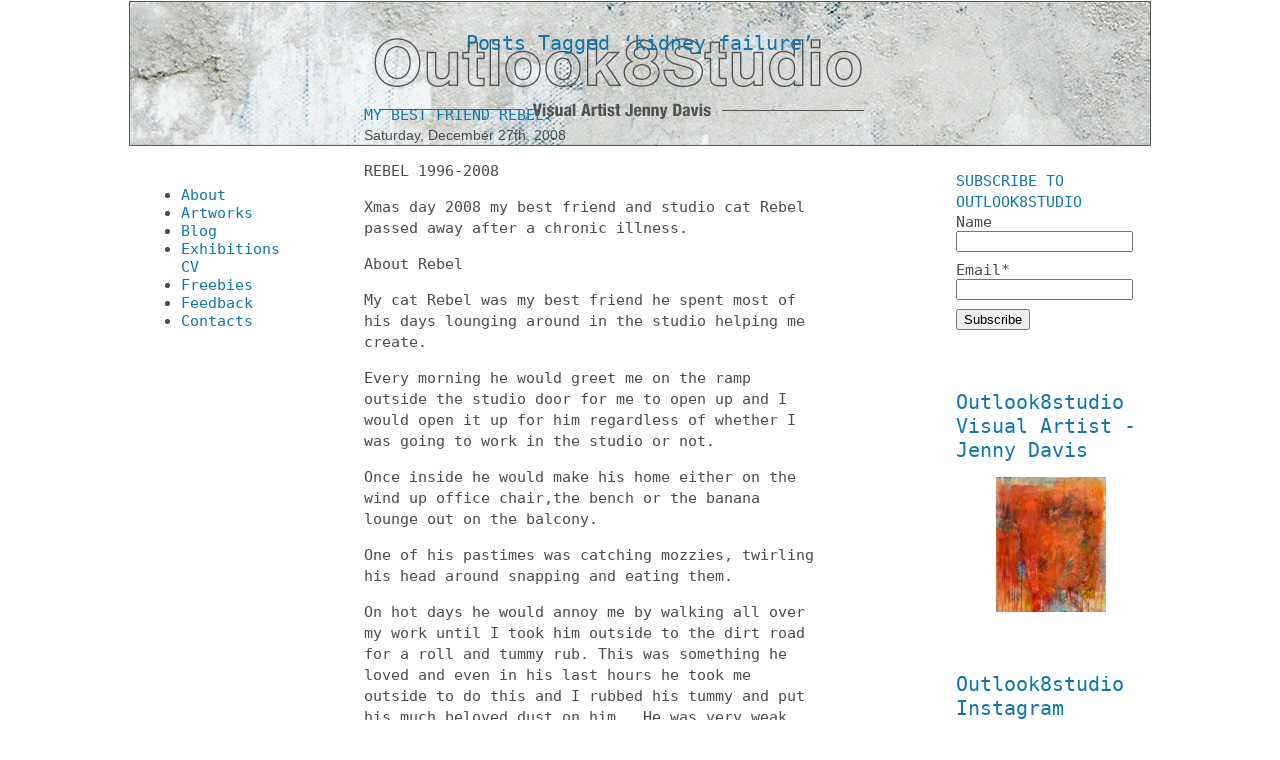

--- FILE ---
content_type: text/html; charset=UTF-8
request_url: https://www.outlook8studio.com/tags/kidney-failure/
body_size: 15287
content:
<!DOCTYPE html PUBLIC "-//W3C//DTD XHTML 1.0 Transitional//EN" "http://www.w3.org/TR/xhtml1/DTD/xhtml1-transitional.dtd">
<html xmlns="http://www.w3.org/1999/xhtml" lang="en-US">

<head profile="http://gmpg.org/xfn/11">
<meta http-equiv="Content-Type" content="text/html; charset=UTF-8" />

<title>kidney failure &laquo;  Outlook8studio &#8211; Visual Artist Jenny Davis</title>

<link rel="stylesheet" href="https://www.outlook8studio.com/wp-content/themes/outlook8/style.css" type="text/css" media="screen" />
<link rel="pingback" href="https://www.outlook8studio.com/xmlrpc.php" />


<meta name='robots' content='max-image-preview:large' />
<!-- Jetpack Site Verification Tags -->
<meta name="google-site-verification" content="abstract art, art,art blog, art for sale, collage, sculpture,  abstract painting, paintings in progr" />
<meta name="msvalidate.01" content="abstract art, art, abstract,paintings in progress, original art,abstract painting, drawing,  paintin" />
<meta name="p:domain_verify" content="abstract art, art, abstract, original art,abstract painting, drawing,  painting, acrylic painting," />
<link rel='dns-prefetch' href='//secure.gravatar.com' />
<link rel='dns-prefetch' href='//stats.wp.com' />
<link rel='dns-prefetch' href='//cdn.openshareweb.com' />
<link rel='dns-prefetch' href='//cdn.shareaholic.net' />
<link rel='dns-prefetch' href='//www.shareaholic.net' />
<link rel='dns-prefetch' href='//analytics.shareaholic.com' />
<link rel='dns-prefetch' href='//recs.shareaholic.com' />
<link rel='dns-prefetch' href='//partner.shareaholic.com' />
<link rel='dns-prefetch' href='//jetpack.wordpress.com' />
<link rel='dns-prefetch' href='//s0.wp.com' />
<link rel='dns-prefetch' href='//public-api.wordpress.com' />
<link rel='dns-prefetch' href='//0.gravatar.com' />
<link rel='dns-prefetch' href='//1.gravatar.com' />
<link rel='dns-prefetch' href='//2.gravatar.com' />
<link rel='preconnect' href='//i0.wp.com' />
<link rel="alternate" type="application/rss+xml" title="Outlook8studio - Visual Artist Jenny Davis &raquo; Feed" href="https://www.outlook8studio.com/feed/" />
<link rel="alternate" type="application/rss+xml" title="Outlook8studio - Visual Artist Jenny Davis &raquo; Comments Feed" href="https://www.outlook8studio.com/comments/feed/" />
<link rel="alternate" type="application/rss+xml" title="Outlook8studio - Visual Artist Jenny Davis &raquo; kidney failure Tag Feed" href="https://www.outlook8studio.com/tags/kidney-failure/feed/" />
<!-- Shareaholic - https://www.shareaholic.com -->
<link rel='preload' href='//cdn.shareaholic.net/assets/pub/shareaholic.js' as='script'/>
<script data-no-minify='1' data-cfasync='false'>
_SHR_SETTINGS = {"endpoints":{"local_recs_url":"https:\/\/www.outlook8studio.com\/wp-admin\/admin-ajax.php?action=shareaholic_permalink_related","ajax_url":"https:\/\/www.outlook8studio.com\/wp-admin\/admin-ajax.php","share_counts_url":"https:\/\/www.outlook8studio.com\/wp-admin\/admin-ajax.php?action=shareaholic_share_counts_api"},"site_id":"512ab7eb4157232fc76b00265d8613f3"};
</script>
<script data-no-minify='1' data-cfasync='false' src='//cdn.shareaholic.net/assets/pub/shareaholic.js' data-shr-siteid='512ab7eb4157232fc76b00265d8613f3' async ></script>

<!-- Shareaholic Content Tags -->
<meta name='shareaholic:site_name' content='Outlook8studio - Visual Artist Jenny Davis' />
<meta name='shareaholic:language' content='en-US' />
<meta name='shareaholic:article_visibility' content='private' />
<meta name='shareaholic:site_id' content='512ab7eb4157232fc76b00265d8613f3' />
<meta name='shareaholic:wp_version' content='9.7.13' />

<!-- Shareaholic Content Tags End -->
<style id='wp-img-auto-sizes-contain-inline-css' type='text/css'>
img:is([sizes=auto i],[sizes^="auto," i]){contain-intrinsic-size:3000px 1500px}
/*# sourceURL=wp-img-auto-sizes-contain-inline-css */
</style>

<style id='wp-emoji-styles-inline-css' type='text/css'>

	img.wp-smiley, img.emoji {
		display: inline !important;
		border: none !important;
		box-shadow: none !important;
		height: 1em !important;
		width: 1em !important;
		margin: 0 0.07em !important;
		vertical-align: -0.1em !important;
		background: none !important;
		padding: 0 !important;
	}
/*# sourceURL=wp-emoji-styles-inline-css */
</style>
<link rel='stylesheet' id='wp-block-library-css' href='https://www.outlook8studio.com/wp-includes/css/dist/block-library/style.min.css?ver=6.9' type='text/css' media='all' />
<style id='wp-block-heading-inline-css' type='text/css'>
h1:where(.wp-block-heading).has-background,h2:where(.wp-block-heading).has-background,h3:where(.wp-block-heading).has-background,h4:where(.wp-block-heading).has-background,h5:where(.wp-block-heading).has-background,h6:where(.wp-block-heading).has-background{padding:1.25em 2.375em}h1.has-text-align-left[style*=writing-mode]:where([style*=vertical-lr]),h1.has-text-align-right[style*=writing-mode]:where([style*=vertical-rl]),h2.has-text-align-left[style*=writing-mode]:where([style*=vertical-lr]),h2.has-text-align-right[style*=writing-mode]:where([style*=vertical-rl]),h3.has-text-align-left[style*=writing-mode]:where([style*=vertical-lr]),h3.has-text-align-right[style*=writing-mode]:where([style*=vertical-rl]),h4.has-text-align-left[style*=writing-mode]:where([style*=vertical-lr]),h4.has-text-align-right[style*=writing-mode]:where([style*=vertical-rl]),h5.has-text-align-left[style*=writing-mode]:where([style*=vertical-lr]),h5.has-text-align-right[style*=writing-mode]:where([style*=vertical-rl]),h6.has-text-align-left[style*=writing-mode]:where([style*=vertical-lr]),h6.has-text-align-right[style*=writing-mode]:where([style*=vertical-rl]){rotate:180deg}
/*# sourceURL=https://www.outlook8studio.com/wp-includes/blocks/heading/style.min.css */
</style>
<style id='wp-block-image-inline-css' type='text/css'>
.wp-block-image>a,.wp-block-image>figure>a{display:inline-block}.wp-block-image img{box-sizing:border-box;height:auto;max-width:100%;vertical-align:bottom}@media not (prefers-reduced-motion){.wp-block-image img.hide{visibility:hidden}.wp-block-image img.show{animation:show-content-image .4s}}.wp-block-image[style*=border-radius] img,.wp-block-image[style*=border-radius]>a{border-radius:inherit}.wp-block-image.has-custom-border img{box-sizing:border-box}.wp-block-image.aligncenter{text-align:center}.wp-block-image.alignfull>a,.wp-block-image.alignwide>a{width:100%}.wp-block-image.alignfull img,.wp-block-image.alignwide img{height:auto;width:100%}.wp-block-image .aligncenter,.wp-block-image .alignleft,.wp-block-image .alignright,.wp-block-image.aligncenter,.wp-block-image.alignleft,.wp-block-image.alignright{display:table}.wp-block-image .aligncenter>figcaption,.wp-block-image .alignleft>figcaption,.wp-block-image .alignright>figcaption,.wp-block-image.aligncenter>figcaption,.wp-block-image.alignleft>figcaption,.wp-block-image.alignright>figcaption{caption-side:bottom;display:table-caption}.wp-block-image .alignleft{float:left;margin:.5em 1em .5em 0}.wp-block-image .alignright{float:right;margin:.5em 0 .5em 1em}.wp-block-image .aligncenter{margin-left:auto;margin-right:auto}.wp-block-image :where(figcaption){margin-bottom:1em;margin-top:.5em}.wp-block-image.is-style-circle-mask img{border-radius:9999px}@supports ((-webkit-mask-image:none) or (mask-image:none)) or (-webkit-mask-image:none){.wp-block-image.is-style-circle-mask img{border-radius:0;-webkit-mask-image:url('data:image/svg+xml;utf8,<svg viewBox="0 0 100 100" xmlns="http://www.w3.org/2000/svg"><circle cx="50" cy="50" r="50"/></svg>');mask-image:url('data:image/svg+xml;utf8,<svg viewBox="0 0 100 100" xmlns="http://www.w3.org/2000/svg"><circle cx="50" cy="50" r="50"/></svg>');mask-mode:alpha;-webkit-mask-position:center;mask-position:center;-webkit-mask-repeat:no-repeat;mask-repeat:no-repeat;-webkit-mask-size:contain;mask-size:contain}}:root :where(.wp-block-image.is-style-rounded img,.wp-block-image .is-style-rounded img){border-radius:9999px}.wp-block-image figure{margin:0}.wp-lightbox-container{display:flex;flex-direction:column;position:relative}.wp-lightbox-container img{cursor:zoom-in}.wp-lightbox-container img:hover+button{opacity:1}.wp-lightbox-container button{align-items:center;backdrop-filter:blur(16px) saturate(180%);background-color:#5a5a5a40;border:none;border-radius:4px;cursor:zoom-in;display:flex;height:20px;justify-content:center;opacity:0;padding:0;position:absolute;right:16px;text-align:center;top:16px;width:20px;z-index:100}@media not (prefers-reduced-motion){.wp-lightbox-container button{transition:opacity .2s ease}}.wp-lightbox-container button:focus-visible{outline:3px auto #5a5a5a40;outline:3px auto -webkit-focus-ring-color;outline-offset:3px}.wp-lightbox-container button:hover{cursor:pointer;opacity:1}.wp-lightbox-container button:focus{opacity:1}.wp-lightbox-container button:focus,.wp-lightbox-container button:hover,.wp-lightbox-container button:not(:hover):not(:active):not(.has-background){background-color:#5a5a5a40;border:none}.wp-lightbox-overlay{box-sizing:border-box;cursor:zoom-out;height:100vh;left:0;overflow:hidden;position:fixed;top:0;visibility:hidden;width:100%;z-index:100000}.wp-lightbox-overlay .close-button{align-items:center;cursor:pointer;display:flex;justify-content:center;min-height:40px;min-width:40px;padding:0;position:absolute;right:calc(env(safe-area-inset-right) + 16px);top:calc(env(safe-area-inset-top) + 16px);z-index:5000000}.wp-lightbox-overlay .close-button:focus,.wp-lightbox-overlay .close-button:hover,.wp-lightbox-overlay .close-button:not(:hover):not(:active):not(.has-background){background:none;border:none}.wp-lightbox-overlay .lightbox-image-container{height:var(--wp--lightbox-container-height);left:50%;overflow:hidden;position:absolute;top:50%;transform:translate(-50%,-50%);transform-origin:top left;width:var(--wp--lightbox-container-width);z-index:9999999999}.wp-lightbox-overlay .wp-block-image{align-items:center;box-sizing:border-box;display:flex;height:100%;justify-content:center;margin:0;position:relative;transform-origin:0 0;width:100%;z-index:3000000}.wp-lightbox-overlay .wp-block-image img{height:var(--wp--lightbox-image-height);min-height:var(--wp--lightbox-image-height);min-width:var(--wp--lightbox-image-width);width:var(--wp--lightbox-image-width)}.wp-lightbox-overlay .wp-block-image figcaption{display:none}.wp-lightbox-overlay button{background:none;border:none}.wp-lightbox-overlay .scrim{background-color:#fff;height:100%;opacity:.9;position:absolute;width:100%;z-index:2000000}.wp-lightbox-overlay.active{visibility:visible}@media not (prefers-reduced-motion){.wp-lightbox-overlay.active{animation:turn-on-visibility .25s both}.wp-lightbox-overlay.active img{animation:turn-on-visibility .35s both}.wp-lightbox-overlay.show-closing-animation:not(.active){animation:turn-off-visibility .35s both}.wp-lightbox-overlay.show-closing-animation:not(.active) img{animation:turn-off-visibility .25s both}.wp-lightbox-overlay.zoom.active{animation:none;opacity:1;visibility:visible}.wp-lightbox-overlay.zoom.active .lightbox-image-container{animation:lightbox-zoom-in .4s}.wp-lightbox-overlay.zoom.active .lightbox-image-container img{animation:none}.wp-lightbox-overlay.zoom.active .scrim{animation:turn-on-visibility .4s forwards}.wp-lightbox-overlay.zoom.show-closing-animation:not(.active){animation:none}.wp-lightbox-overlay.zoom.show-closing-animation:not(.active) .lightbox-image-container{animation:lightbox-zoom-out .4s}.wp-lightbox-overlay.zoom.show-closing-animation:not(.active) .lightbox-image-container img{animation:none}.wp-lightbox-overlay.zoom.show-closing-animation:not(.active) .scrim{animation:turn-off-visibility .4s forwards}}@keyframes show-content-image{0%{visibility:hidden}99%{visibility:hidden}to{visibility:visible}}@keyframes turn-on-visibility{0%{opacity:0}to{opacity:1}}@keyframes turn-off-visibility{0%{opacity:1;visibility:visible}99%{opacity:0;visibility:visible}to{opacity:0;visibility:hidden}}@keyframes lightbox-zoom-in{0%{transform:translate(calc((-100vw + var(--wp--lightbox-scrollbar-width))/2 + var(--wp--lightbox-initial-left-position)),calc(-50vh + var(--wp--lightbox-initial-top-position))) scale(var(--wp--lightbox-scale))}to{transform:translate(-50%,-50%) scale(1)}}@keyframes lightbox-zoom-out{0%{transform:translate(-50%,-50%) scale(1);visibility:visible}99%{visibility:visible}to{transform:translate(calc((-100vw + var(--wp--lightbox-scrollbar-width))/2 + var(--wp--lightbox-initial-left-position)),calc(-50vh + var(--wp--lightbox-initial-top-position))) scale(var(--wp--lightbox-scale));visibility:hidden}}
/*# sourceURL=https://www.outlook8studio.com/wp-includes/blocks/image/style.min.css */
</style>
<style id='wp-block-buttons-inline-css' type='text/css'>
.wp-block-buttons{box-sizing:border-box}.wp-block-buttons.is-vertical{flex-direction:column}.wp-block-buttons.is-vertical>.wp-block-button:last-child{margin-bottom:0}.wp-block-buttons>.wp-block-button{display:inline-block;margin:0}.wp-block-buttons.is-content-justification-left{justify-content:flex-start}.wp-block-buttons.is-content-justification-left.is-vertical{align-items:flex-start}.wp-block-buttons.is-content-justification-center{justify-content:center}.wp-block-buttons.is-content-justification-center.is-vertical{align-items:center}.wp-block-buttons.is-content-justification-right{justify-content:flex-end}.wp-block-buttons.is-content-justification-right.is-vertical{align-items:flex-end}.wp-block-buttons.is-content-justification-space-between{justify-content:space-between}.wp-block-buttons.aligncenter{text-align:center}.wp-block-buttons:not(.is-content-justification-space-between,.is-content-justification-right,.is-content-justification-left,.is-content-justification-center) .wp-block-button.aligncenter{margin-left:auto;margin-right:auto;width:100%}.wp-block-buttons[style*=text-decoration] .wp-block-button,.wp-block-buttons[style*=text-decoration] .wp-block-button__link{text-decoration:inherit}.wp-block-buttons.has-custom-font-size .wp-block-button__link{font-size:inherit}.wp-block-buttons .wp-block-button__link{width:100%}.wp-block-button.aligncenter{text-align:center}
/*# sourceURL=https://www.outlook8studio.com/wp-includes/blocks/buttons/style.min.css */
</style>
<style id='wp-block-columns-inline-css' type='text/css'>
.wp-block-columns{box-sizing:border-box;display:flex;flex-wrap:wrap!important}@media (min-width:782px){.wp-block-columns{flex-wrap:nowrap!important}}.wp-block-columns{align-items:normal!important}.wp-block-columns.are-vertically-aligned-top{align-items:flex-start}.wp-block-columns.are-vertically-aligned-center{align-items:center}.wp-block-columns.are-vertically-aligned-bottom{align-items:flex-end}@media (max-width:781px){.wp-block-columns:not(.is-not-stacked-on-mobile)>.wp-block-column{flex-basis:100%!important}}@media (min-width:782px){.wp-block-columns:not(.is-not-stacked-on-mobile)>.wp-block-column{flex-basis:0;flex-grow:1}.wp-block-columns:not(.is-not-stacked-on-mobile)>.wp-block-column[style*=flex-basis]{flex-grow:0}}.wp-block-columns.is-not-stacked-on-mobile{flex-wrap:nowrap!important}.wp-block-columns.is-not-stacked-on-mobile>.wp-block-column{flex-basis:0;flex-grow:1}.wp-block-columns.is-not-stacked-on-mobile>.wp-block-column[style*=flex-basis]{flex-grow:0}:where(.wp-block-columns){margin-bottom:1.75em}:where(.wp-block-columns.has-background){padding:1.25em 2.375em}.wp-block-column{flex-grow:1;min-width:0;overflow-wrap:break-word;word-break:break-word}.wp-block-column.is-vertically-aligned-top{align-self:flex-start}.wp-block-column.is-vertically-aligned-center{align-self:center}.wp-block-column.is-vertically-aligned-bottom{align-self:flex-end}.wp-block-column.is-vertically-aligned-stretch{align-self:stretch}.wp-block-column.is-vertically-aligned-bottom,.wp-block-column.is-vertically-aligned-center,.wp-block-column.is-vertically-aligned-top{width:100%}
/*# sourceURL=https://www.outlook8studio.com/wp-includes/blocks/columns/style.min.css */
</style>
<style id='wp-block-group-inline-css' type='text/css'>
.wp-block-group{box-sizing:border-box}:where(.wp-block-group.wp-block-group-is-layout-constrained){position:relative}
/*# sourceURL=https://www.outlook8studio.com/wp-includes/blocks/group/style.min.css */
</style>
<style id='wp-block-paragraph-inline-css' type='text/css'>
.is-small-text{font-size:.875em}.is-regular-text{font-size:1em}.is-large-text{font-size:2.25em}.is-larger-text{font-size:3em}.has-drop-cap:not(:focus):first-letter{float:left;font-size:8.4em;font-style:normal;font-weight:100;line-height:.68;margin:.05em .1em 0 0;text-transform:uppercase}body.rtl .has-drop-cap:not(:focus):first-letter{float:none;margin-left:.1em}p.has-drop-cap.has-background{overflow:hidden}:root :where(p.has-background){padding:1.25em 2.375em}:where(p.has-text-color:not(.has-link-color)) a{color:inherit}p.has-text-align-left[style*="writing-mode:vertical-lr"],p.has-text-align-right[style*="writing-mode:vertical-rl"]{rotate:180deg}
/*# sourceURL=https://www.outlook8studio.com/wp-includes/blocks/paragraph/style.min.css */
</style>
<style id='wp-block-separator-inline-css' type='text/css'>
@charset "UTF-8";.wp-block-separator{border:none;border-top:2px solid}:root :where(.wp-block-separator.is-style-dots){height:auto;line-height:1;text-align:center}:root :where(.wp-block-separator.is-style-dots):before{color:currentColor;content:"···";font-family:serif;font-size:1.5em;letter-spacing:2em;padding-left:2em}.wp-block-separator.is-style-dots{background:none!important;border:none!important}
/*# sourceURL=https://www.outlook8studio.com/wp-includes/blocks/separator/style.min.css */
</style>
<style id='global-styles-inline-css' type='text/css'>
:root{--wp--preset--aspect-ratio--square: 1;--wp--preset--aspect-ratio--4-3: 4/3;--wp--preset--aspect-ratio--3-4: 3/4;--wp--preset--aspect-ratio--3-2: 3/2;--wp--preset--aspect-ratio--2-3: 2/3;--wp--preset--aspect-ratio--16-9: 16/9;--wp--preset--aspect-ratio--9-16: 9/16;--wp--preset--color--black: #000000;--wp--preset--color--cyan-bluish-gray: #abb8c3;--wp--preset--color--white: #ffffff;--wp--preset--color--pale-pink: #f78da7;--wp--preset--color--vivid-red: #cf2e2e;--wp--preset--color--luminous-vivid-orange: #ff6900;--wp--preset--color--luminous-vivid-amber: #fcb900;--wp--preset--color--light-green-cyan: #7bdcb5;--wp--preset--color--vivid-green-cyan: #00d084;--wp--preset--color--pale-cyan-blue: #8ed1fc;--wp--preset--color--vivid-cyan-blue: #0693e3;--wp--preset--color--vivid-purple: #9b51e0;--wp--preset--gradient--vivid-cyan-blue-to-vivid-purple: linear-gradient(135deg,rgb(6,147,227) 0%,rgb(155,81,224) 100%);--wp--preset--gradient--light-green-cyan-to-vivid-green-cyan: linear-gradient(135deg,rgb(122,220,180) 0%,rgb(0,208,130) 100%);--wp--preset--gradient--luminous-vivid-amber-to-luminous-vivid-orange: linear-gradient(135deg,rgb(252,185,0) 0%,rgb(255,105,0) 100%);--wp--preset--gradient--luminous-vivid-orange-to-vivid-red: linear-gradient(135deg,rgb(255,105,0) 0%,rgb(207,46,46) 100%);--wp--preset--gradient--very-light-gray-to-cyan-bluish-gray: linear-gradient(135deg,rgb(238,238,238) 0%,rgb(169,184,195) 100%);--wp--preset--gradient--cool-to-warm-spectrum: linear-gradient(135deg,rgb(74,234,220) 0%,rgb(151,120,209) 20%,rgb(207,42,186) 40%,rgb(238,44,130) 60%,rgb(251,105,98) 80%,rgb(254,248,76) 100%);--wp--preset--gradient--blush-light-purple: linear-gradient(135deg,rgb(255,206,236) 0%,rgb(152,150,240) 100%);--wp--preset--gradient--blush-bordeaux: linear-gradient(135deg,rgb(254,205,165) 0%,rgb(254,45,45) 50%,rgb(107,0,62) 100%);--wp--preset--gradient--luminous-dusk: linear-gradient(135deg,rgb(255,203,112) 0%,rgb(199,81,192) 50%,rgb(65,88,208) 100%);--wp--preset--gradient--pale-ocean: linear-gradient(135deg,rgb(255,245,203) 0%,rgb(182,227,212) 50%,rgb(51,167,181) 100%);--wp--preset--gradient--electric-grass: linear-gradient(135deg,rgb(202,248,128) 0%,rgb(113,206,126) 100%);--wp--preset--gradient--midnight: linear-gradient(135deg,rgb(2,3,129) 0%,rgb(40,116,252) 100%);--wp--preset--font-size--small: 13px;--wp--preset--font-size--medium: 20px;--wp--preset--font-size--large: 36px;--wp--preset--font-size--x-large: 42px;--wp--preset--spacing--20: 0.44rem;--wp--preset--spacing--30: 0.67rem;--wp--preset--spacing--40: 1rem;--wp--preset--spacing--50: 1.5rem;--wp--preset--spacing--60: 2.25rem;--wp--preset--spacing--70: 3.38rem;--wp--preset--spacing--80: 5.06rem;--wp--preset--shadow--natural: 6px 6px 9px rgba(0, 0, 0, 0.2);--wp--preset--shadow--deep: 12px 12px 50px rgba(0, 0, 0, 0.4);--wp--preset--shadow--sharp: 6px 6px 0px rgba(0, 0, 0, 0.2);--wp--preset--shadow--outlined: 6px 6px 0px -3px rgb(255, 255, 255), 6px 6px rgb(0, 0, 0);--wp--preset--shadow--crisp: 6px 6px 0px rgb(0, 0, 0);}:where(.is-layout-flex){gap: 0.5em;}:where(.is-layout-grid){gap: 0.5em;}body .is-layout-flex{display: flex;}.is-layout-flex{flex-wrap: wrap;align-items: center;}.is-layout-flex > :is(*, div){margin: 0;}body .is-layout-grid{display: grid;}.is-layout-grid > :is(*, div){margin: 0;}:where(.wp-block-columns.is-layout-flex){gap: 2em;}:where(.wp-block-columns.is-layout-grid){gap: 2em;}:where(.wp-block-post-template.is-layout-flex){gap: 1.25em;}:where(.wp-block-post-template.is-layout-grid){gap: 1.25em;}.has-black-color{color: var(--wp--preset--color--black) !important;}.has-cyan-bluish-gray-color{color: var(--wp--preset--color--cyan-bluish-gray) !important;}.has-white-color{color: var(--wp--preset--color--white) !important;}.has-pale-pink-color{color: var(--wp--preset--color--pale-pink) !important;}.has-vivid-red-color{color: var(--wp--preset--color--vivid-red) !important;}.has-luminous-vivid-orange-color{color: var(--wp--preset--color--luminous-vivid-orange) !important;}.has-luminous-vivid-amber-color{color: var(--wp--preset--color--luminous-vivid-amber) !important;}.has-light-green-cyan-color{color: var(--wp--preset--color--light-green-cyan) !important;}.has-vivid-green-cyan-color{color: var(--wp--preset--color--vivid-green-cyan) !important;}.has-pale-cyan-blue-color{color: var(--wp--preset--color--pale-cyan-blue) !important;}.has-vivid-cyan-blue-color{color: var(--wp--preset--color--vivid-cyan-blue) !important;}.has-vivid-purple-color{color: var(--wp--preset--color--vivid-purple) !important;}.has-black-background-color{background-color: var(--wp--preset--color--black) !important;}.has-cyan-bluish-gray-background-color{background-color: var(--wp--preset--color--cyan-bluish-gray) !important;}.has-white-background-color{background-color: var(--wp--preset--color--white) !important;}.has-pale-pink-background-color{background-color: var(--wp--preset--color--pale-pink) !important;}.has-vivid-red-background-color{background-color: var(--wp--preset--color--vivid-red) !important;}.has-luminous-vivid-orange-background-color{background-color: var(--wp--preset--color--luminous-vivid-orange) !important;}.has-luminous-vivid-amber-background-color{background-color: var(--wp--preset--color--luminous-vivid-amber) !important;}.has-light-green-cyan-background-color{background-color: var(--wp--preset--color--light-green-cyan) !important;}.has-vivid-green-cyan-background-color{background-color: var(--wp--preset--color--vivid-green-cyan) !important;}.has-pale-cyan-blue-background-color{background-color: var(--wp--preset--color--pale-cyan-blue) !important;}.has-vivid-cyan-blue-background-color{background-color: var(--wp--preset--color--vivid-cyan-blue) !important;}.has-vivid-purple-background-color{background-color: var(--wp--preset--color--vivid-purple) !important;}.has-black-border-color{border-color: var(--wp--preset--color--black) !important;}.has-cyan-bluish-gray-border-color{border-color: var(--wp--preset--color--cyan-bluish-gray) !important;}.has-white-border-color{border-color: var(--wp--preset--color--white) !important;}.has-pale-pink-border-color{border-color: var(--wp--preset--color--pale-pink) !important;}.has-vivid-red-border-color{border-color: var(--wp--preset--color--vivid-red) !important;}.has-luminous-vivid-orange-border-color{border-color: var(--wp--preset--color--luminous-vivid-orange) !important;}.has-luminous-vivid-amber-border-color{border-color: var(--wp--preset--color--luminous-vivid-amber) !important;}.has-light-green-cyan-border-color{border-color: var(--wp--preset--color--light-green-cyan) !important;}.has-vivid-green-cyan-border-color{border-color: var(--wp--preset--color--vivid-green-cyan) !important;}.has-pale-cyan-blue-border-color{border-color: var(--wp--preset--color--pale-cyan-blue) !important;}.has-vivid-cyan-blue-border-color{border-color: var(--wp--preset--color--vivid-cyan-blue) !important;}.has-vivid-purple-border-color{border-color: var(--wp--preset--color--vivid-purple) !important;}.has-vivid-cyan-blue-to-vivid-purple-gradient-background{background: var(--wp--preset--gradient--vivid-cyan-blue-to-vivid-purple) !important;}.has-light-green-cyan-to-vivid-green-cyan-gradient-background{background: var(--wp--preset--gradient--light-green-cyan-to-vivid-green-cyan) !important;}.has-luminous-vivid-amber-to-luminous-vivid-orange-gradient-background{background: var(--wp--preset--gradient--luminous-vivid-amber-to-luminous-vivid-orange) !important;}.has-luminous-vivid-orange-to-vivid-red-gradient-background{background: var(--wp--preset--gradient--luminous-vivid-orange-to-vivid-red) !important;}.has-very-light-gray-to-cyan-bluish-gray-gradient-background{background: var(--wp--preset--gradient--very-light-gray-to-cyan-bluish-gray) !important;}.has-cool-to-warm-spectrum-gradient-background{background: var(--wp--preset--gradient--cool-to-warm-spectrum) !important;}.has-blush-light-purple-gradient-background{background: var(--wp--preset--gradient--blush-light-purple) !important;}.has-blush-bordeaux-gradient-background{background: var(--wp--preset--gradient--blush-bordeaux) !important;}.has-luminous-dusk-gradient-background{background: var(--wp--preset--gradient--luminous-dusk) !important;}.has-pale-ocean-gradient-background{background: var(--wp--preset--gradient--pale-ocean) !important;}.has-electric-grass-gradient-background{background: var(--wp--preset--gradient--electric-grass) !important;}.has-midnight-gradient-background{background: var(--wp--preset--gradient--midnight) !important;}.has-small-font-size{font-size: var(--wp--preset--font-size--small) !important;}.has-medium-font-size{font-size: var(--wp--preset--font-size--medium) !important;}.has-large-font-size{font-size: var(--wp--preset--font-size--large) !important;}.has-x-large-font-size{font-size: var(--wp--preset--font-size--x-large) !important;}
:where(.wp-block-columns.is-layout-flex){gap: 2em;}:where(.wp-block-columns.is-layout-grid){gap: 2em;}
/*# sourceURL=global-styles-inline-css */
</style>
<style id='core-block-supports-inline-css' type='text/css'>
.wp-container-core-columns-is-layout-9d6595d7{flex-wrap:nowrap;}
/*# sourceURL=core-block-supports-inline-css */
</style>

<style id='classic-theme-styles-inline-css' type='text/css'>
/*! This file is auto-generated */
.wp-block-button__link{color:#fff;background-color:#32373c;border-radius:9999px;box-shadow:none;text-decoration:none;padding:calc(.667em + 2px) calc(1.333em + 2px);font-size:1.125em}.wp-block-file__button{background:#32373c;color:#fff;text-decoration:none}
/*# sourceURL=/wp-includes/css/classic-themes.min.css */
</style>
<link rel='stylesheet' id='cntctfrm_form_style-css' href='https://www.outlook8studio.com/wp-content/plugins/contact-form-plugin/css/form_style.css?ver=4.3.6' type='text/css' media='all' />
<link rel='stylesheet' id='email-subscribers-css' href='https://www.outlook8studio.com/wp-content/plugins/email-subscribers/lite/public/css/email-subscribers-public.css?ver=5.9.13' type='text/css' media='all' />
<script type="text/javascript" src="https://www.outlook8studio.com/wp-includes/js/jquery/jquery.min.js?ver=3.7.1" id="jquery-core-js"></script>
<script type="text/javascript" src="https://www.outlook8studio.com/wp-includes/js/jquery/jquery-migrate.min.js?ver=3.4.1" id="jquery-migrate-js"></script>
<link rel="https://api.w.org/" href="https://www.outlook8studio.com/wp-json/" /><link rel="alternate" title="JSON" type="application/json" href="https://www.outlook8studio.com/wp-json/wp/v2/tags/339" /><link rel="EditURI" type="application/rsd+xml" title="RSD" href="https://www.outlook8studio.com/xmlrpc.php?rsd" />
<meta name="generator" content="WordPress 6.9" />
<style type="text/css">
			.ZenphotoPress_left {margin-right:1em;}
			.ZenphotoPress_right {margin-left:1em;}
			.ZenphotoPress_shortcode dt {float:left; margin-right:1em;}
			.ZenphotoPress_shortcode hr {clear:left; visibility:hidden;}
		</style>	<style>img#wpstats{display:none}</style>
		<style type='text/css'>
<!--#header { background: url('https://www.outlook8studio.com/wp-content/themes/outlook8/images/header-img.php?upper=005555&lower=4180b6') no-repeat bottom center; }
#headerimg h1 a, #headerimg h1 a:visited, #headerimg .description { color: #005555; }
--></style>

<!-- Jetpack Open Graph Tags -->
<meta property="og:type" content="website" />
<meta property="og:title" content="kidney failure &#8211; Outlook8studio &#8211; Visual Artist Jenny Davis" />
<meta property="og:url" content="https://www.outlook8studio.com/tags/kidney-failure/" />
<meta property="og:site_name" content="Outlook8studio - Visual Artist Jenny Davis" />
<meta property="og:image" content="https://i0.wp.com/www.outlook8studio.com/wp-content/uploads/cropped-Jenny-Davis_Studio-Painting_s-2.jpg?fit=512%2C512&#038;ssl=1" />
<meta property="og:image:width" content="512" />
<meta property="og:image:height" content="512" />
<meta property="og:image:alt" content="" />
<meta property="og:locale" content="en_US" />
<meta name="twitter:site" content="@Outlook8studio" />

<!-- End Jetpack Open Graph Tags -->
<link rel="icon" href="https://i0.wp.com/www.outlook8studio.com/wp-content/uploads/cropped-Jenny-Davis_Studio-Painting_s-2.jpg?fit=32%2C32&#038;ssl=1" sizes="32x32" />
<link rel="icon" href="https://i0.wp.com/www.outlook8studio.com/wp-content/uploads/cropped-Jenny-Davis_Studio-Painting_s-2.jpg?fit=192%2C192&#038;ssl=1" sizes="192x192" />
<link rel="apple-touch-icon" href="https://i0.wp.com/www.outlook8studio.com/wp-content/uploads/cropped-Jenny-Davis_Studio-Painting_s-2.jpg?resize=180%2C180&#038;ssl=1" />
<meta name="msapplication-TileImage" content="https://i0.wp.com/www.outlook8studio.com/wp-content/uploads/cropped-Jenny-Davis_Studio-Painting_s-2.jpg?fit=270%2C270&#038;ssl=1" />

<!-- Google Analytics -->   
<script type="text/javascript">
var gaJsHost = (("https:" == document.location.protocol) ? "https://ssl." : "http://www.");
document.write(unescape("%3Cscript src='" + gaJsHost + "google-analytics.com/ga.js' type='text/javascript'%3E%3C/script%3E"));</script>
<script type="text/javascript">try {var pageTracker = _gat._getTracker("UA-16990845-1");pageTracker._trackPageview();} catch(err) {}</script>
</head>
<body class="archive tag tag-kidney-failure tag-339 wp-theme-outlook8">
<div id="outer-wrapper">

   <div id="menubarbox">
<ul id="menu-top-menu" class="menu"><li id="menu-item-4912" class="menu-item menu-item-type-post_type menu-item-object-page menu-item-4912"><a href="https://www.outlook8studio.com/https-www-jennydavisart-com-https-gazelle-flatworm-8lhwsquarespacecom-config-pages-cv-exhibition-history/" title="About the Artist">About</a></li>
<li id="menu-item-1292" class="menu-item menu-item-type-custom menu-item-object-custom menu-item-1292"><a href="http://jennydavisart.com/shop">Artworks</a></li>
<li id="menu-item-1288" class="menu-item menu-item-type-custom menu-item-object-custom menu-item-home menu-item-1288"><a href="http://www.outlook8studio.com">Blog</a></li>
<li id="menu-item-12612" class="menu-item menu-item-type-post_type menu-item-object-page menu-item-12612"><a href="https://www.outlook8studio.com/cv/">Exhibitions CV</a></li>
<li id="menu-item-6936" class="menu-item menu-item-type-post_type menu-item-object-page menu-item-6936"><a href="https://www.outlook8studio.com/http-www-outlook8studio-com-tutorials-5-rust-dyeing-fabric/">Freebies</a></li>
<li id="menu-item-9707" class="menu-item menu-item-type-post_type menu-item-object-page menu-item-9707"><a href="https://www.outlook8studio.com/customer-reviews-comments/">Feedback</a></li>
<li id="menu-item-1290" class="menu-item menu-item-type-post_type menu-item-object-page menu-item-1290"><a href="https://www.outlook8studio.com/contact/">Contacts</a></li>
</ul>   </div>

<hr />

	<div id="sidebar-wrapper">
		<ul>
			<li id="email-subscribers-form-6" class="widget widget_email-subscribers-form"><h3 class="widgettitle"> Subscribe to Outlook8studio </h3><div class="emaillist" id="es_form_f1-n1"><form action="/tags/kidney-failure/#es_form_f1-n1" method="post" class="es_subscription_form es_shortcode_form " id="es_subscription_form_696cfc19c35b3" data-source="ig-es" data-form-id="1"><div class="es-field-wrap"><label>Name<br /><input type="text" name="esfpx_name" class="ig_es_form_field_name" placeholder="" value="" /></label></div><div class="es-field-wrap ig-es-form-field"><label class="es-field-label">Email*<br /><input class="es_required_field es_txt_email ig_es_form_field_email ig-es-form-input" type="email" name="esfpx_email" value="" placeholder="" required="required" /></label></div><input type="hidden" name="esfpx_lists[]" value="fac52f14ec72" /><input type="hidden" name="esfpx_form_id" value="1" /><input type="hidden" name="es" value="subscribe" />
			<input type="hidden" name="esfpx_es_form_identifier" value="f1-n1" />
			<input type="hidden" name="esfpx_es_email_page" value="20" />
			<input type="hidden" name="esfpx_es_email_page_url" value="https://www.outlook8studio.com/2008/12/27/my-studio-cat-rebel/" />
			<input type="hidden" name="esfpx_status" value="Unconfirmed" />
			<input type="hidden" name="esfpx_es-subscribe" id="es-subscribe-696cfc19c35b3" value="7cc58e09ae" />
			<label style="position:absolute;top:-99999px;left:-99999px;z-index:-99;" aria-hidden="true"><span hidden>Please leave this field empty.</span><input type="email" name="esfpx_es_hp_email" class="es_required_field" tabindex="-1" autocomplete="-1" value="" /></label><input type="submit" name="submit" class="es_subscription_form_submit es_submit_button es_textbox_button" id="es_subscription_form_submit_696cfc19c35b3" value="Subscribe" /><span class="es_spinner_image" id="spinner-image"><img src="https://www.outlook8studio.com/wp-content/plugins/email-subscribers/lite/public/images/spinner.gif" alt="Loading" /></span></form><span class="es_subscription_message " id="es_subscription_message_696cfc19c35b3" role="alert" aria-live="assertive"></span></div></li><li id="block-34" class="widget widget_block">
<h2 class="wp-block-heading"><a href="http://jennydavisart.com/shop" data-type="link" data-id="jennydavisart.com/shop">Outlook8studio Visual Artist - Jenny Davis</a></h2>
</li><li id="block-24" class="widget widget_block widget_text">
<p></p>
</li><li id="block-2" class="widget widget_block widget_media_image">
<figure class="wp-block-image size-large is-resized"><img fetchpriority="high" decoding="async" width="245" height="300" src="http://www.outlook8studio.com/wp-content/uploads/Jenny-Dvais_WM2a-1-245x300.jpg" alt="" class="wp-image-8394" style="aspect-ratio:1.099009900990099;width:223px;height:auto" srcset="https://i0.wp.com/www.outlook8studio.com/wp-content/uploads/Jenny-Dvais_WM2a-1.jpg?resize=245%2C300&amp;ssl=1 245w, https://i0.wp.com/www.outlook8studio.com/wp-content/uploads/Jenny-Dvais_WM2a-1.jpg?resize=204%2C250&amp;ssl=1 204w, https://i0.wp.com/www.outlook8studio.com/wp-content/uploads/Jenny-Dvais_WM2a-1.jpg?resize=300%2C368&amp;ssl=1 300w, https://i0.wp.com/www.outlook8studio.com/wp-content/uploads/Jenny-Dvais_WM2a-1.jpg?w=2000&amp;ssl=1 2000w, https://i0.wp.com/www.outlook8studio.com/wp-content/uploads/Jenny-Dvais_WM2a-1.jpg?w=3000&amp;ssl=1 3000w" sizes="(max-width: 245px) 100vw, 245px" /></figure>
</li><li id="block-29" class="widget widget_block">
<h2 class="wp-block-heading"><a href="https://www.instagram.com/outlook8studio/" data-type="link" data-id="https://www.instagram.com/outlook8studio/">Outlook8studio Instagram</a></h2>
</li><li id="block-30" class="widget widget_block widget_text">
<p></p>
</li><li id="media_image-3" class="widget widget_media_image"><a href="https://www.instagram.com/outlook8studio/"><img width="210" height="270" src="https://i0.wp.com/www.outlook8studio.com/wp-content/uploads/Jenny-Davis_TurkRedghost-3_-Antique-textile-ink-thread-sealer-on-canvas_-25x20cm.s.jpg?fit=210%2C270&amp;ssl=1" class="image wp-image-10052  attachment-medium size-medium" alt="" style="max-width: 100%; height: auto;" decoding="async" srcset="https://i0.wp.com/www.outlook8studio.com/wp-content/uploads/Jenny-Davis_TurkRedghost-3_-Antique-textile-ink-thread-sealer-on-canvas_-25x20cm.s.jpg?w=2368&amp;ssl=1 2368w, https://i0.wp.com/www.outlook8studio.com/wp-content/uploads/Jenny-Davis_TurkRedghost-3_-Antique-textile-ink-thread-sealer-on-canvas_-25x20cm.s.jpg?resize=210%2C270&amp;ssl=1 210w, https://i0.wp.com/www.outlook8studio.com/wp-content/uploads/Jenny-Davis_TurkRedghost-3_-Antique-textile-ink-thread-sealer-on-canvas_-25x20cm.s.jpg?resize=272%2C350&amp;ssl=1 272w, https://i0.wp.com/www.outlook8studio.com/wp-content/uploads/Jenny-Davis_TurkRedghost-3_-Antique-textile-ink-thread-sealer-on-canvas_-25x20cm.s.jpg?resize=640%2C824&amp;ssl=1 640w, https://i0.wp.com/www.outlook8studio.com/wp-content/uploads/Jenny-Davis_TurkRedghost-3_-Antique-textile-ink-thread-sealer-on-canvas_-25x20cm.s.jpg?w=2000&amp;ssl=1 2000w" sizes="(max-width: 210px) 100vw, 210px" data-attachment-id="10052" data-permalink="https://www.outlook8studio.com/2018/06/27/turkredghost-series-textile-art-antique-vintage-textiles/jenny-davis_turkredghost-3_-antique-textile-ink-thread-sealer-on-canvas_-25x20cm-s/" data-orig-file="https://i0.wp.com/www.outlook8studio.com/wp-content/uploads/Jenny-Davis_TurkRedghost-3_-Antique-textile-ink-thread-sealer-on-canvas_-25x20cm.s.jpg?fit=2368%2C3048&amp;ssl=1" data-orig-size="2368,3048" data-comments-opened="1" data-image-meta="{&quot;aperture&quot;:&quot;2.2&quot;,&quot;credit&quot;:&quot;&quot;,&quot;camera&quot;:&quot;iPhone 6&quot;,&quot;caption&quot;:&quot;&quot;,&quot;created_timestamp&quot;:&quot;1530102121&quot;,&quot;copyright&quot;:&quot;&quot;,&quot;focal_length&quot;:&quot;4.15&quot;,&quot;iso&quot;:&quot;40&quot;,&quot;shutter_speed&quot;:&quot;0.03030303030303&quot;,&quot;title&quot;:&quot;&quot;,&quot;orientation&quot;:&quot;1&quot;}" data-image-title="Jenny Davis_TurkRedghost 3_ Antique textile, ink, thread, sealer on canvas_ 25x20cm.s" data-image-description="" data-image-caption="" data-medium-file="https://i0.wp.com/www.outlook8studio.com/wp-content/uploads/Jenny-Davis_TurkRedghost-3_-Antique-textile-ink-thread-sealer-on-canvas_-25x20cm.s.jpg?fit=210%2C270&amp;ssl=1" data-large-file="https://i0.wp.com/www.outlook8studio.com/wp-content/uploads/Jenny-Davis_TurkRedghost-3_-Antique-textile-ink-thread-sealer-on-canvas_-25x20cm.s.jpg?fit=272%2C350&amp;ssl=1" /></a></li><li id="block-5" class="widget widget_block">
<div class="wp-block-group"><div class="wp-block-group__inner-container is-layout-flow wp-block-group-is-layout-flow">
<div class="wp-block-columns is-layout-flex wp-container-core-columns-is-layout-9d6595d7 wp-block-columns-is-layout-flex">
<div class="wp-block-column is-vertically-aligned-center has-vivid-cyan-blue-color has-text-color is-layout-flow wp-block-column-is-layout-flow" style="flex-basis:100%">
<div class="wp-block-group"><div class="wp-block-group__inner-container is-layout-flow wp-block-group-is-layout-flow">
<div class="wp-block-group"><div class="wp-block-group__inner-container is-layout-flow wp-block-group-is-layout-flow">
<hr class="wp-block-separator has-css-opacity"/>
</div></div>



<h2 class="wp-block-heading"><a href="https://bluethumb.com.au/jennydavis" data-type="link" data-id="https://bluethumb.com.au/jennydavis">Jenny Davis Bluethumb Art</a></h2>



<figure class="wp-block-image"><a href="https://bluethumb.com.au/jennydavis"><img decoding="async" width="229" height="270" src="http://www.outlook8studio.com/wp-content/uploads/Jenny-Davis_Blue-Walking-with-Sepia-Blocks_-Acrylic-piant-on-canvas-229x270.jpg" alt="" class="wp-image-12472" srcset="https://i0.wp.com/www.outlook8studio.com/wp-content/uploads/Jenny-Davis_Blue-Walking-with-Sepia-Blocks_-Acrylic-piant-on-canvas-scaled.jpg?resize=229%2C270&amp;ssl=1 229w, https://i0.wp.com/www.outlook8studio.com/wp-content/uploads/Jenny-Davis_Blue-Walking-with-Sepia-Blocks_-Acrylic-piant-on-canvas-scaled.jpg?resize=297%2C350&amp;ssl=1 297w, https://i0.wp.com/www.outlook8studio.com/wp-content/uploads/Jenny-Davis_Blue-Walking-with-Sepia-Blocks_-Acrylic-piant-on-canvas-scaled.jpg?resize=1302%2C1536&amp;ssl=1 1302w, https://i0.wp.com/www.outlook8studio.com/wp-content/uploads/Jenny-Davis_Blue-Walking-with-Sepia-Blocks_-Acrylic-piant-on-canvas-scaled.jpg?resize=1735%2C2048&amp;ssl=1 1735w, https://i0.wp.com/www.outlook8studio.com/wp-content/uploads/Jenny-Davis_Blue-Walking-with-Sepia-Blocks_-Acrylic-piant-on-canvas-scaled.jpg?resize=640%2C755&amp;ssl=1 640w, https://i0.wp.com/www.outlook8studio.com/wp-content/uploads/Jenny-Davis_Blue-Walking-with-Sepia-Blocks_-Acrylic-piant-on-canvas-scaled.jpg?w=2000&amp;ssl=1 2000w" sizes="(max-width: 229px) 100vw, 229px" /></a></figure>
</div></div>
</div>
</div>
</div></div>
</li><li id="block-31" class="widget widget_block">
<h2 class="wp-block-heading">Licence Artwork Images</h2>
</li><li id="block-11" class="widget widget_block">
<div class="wp-block-columns is-layout-flex wp-container-core-columns-is-layout-9d6595d7 wp-block-columns-is-layout-flex">
<div class="wp-block-column is-layout-flow wp-block-column-is-layout-flow" style="flex-basis:100%">
<div class="wp-block-group"><div class="wp-block-group__inner-container is-layout-flow wp-block-group-is-layout-flow">
<div class="wp-block-group"><div class="wp-block-group__inner-container is-layout-flow wp-block-group-is-layout-flow"></div></div>
</div></div>
</div>
</div>
</li><li id="block-10" class="widget widget_block">
<div class="wp-block-buttons is-layout-flex wp-block-buttons-is-layout-flex"></div>
</li><li id="text-75" class="widget widget_text">			<div class="textwidget"></div>
		</li><li id="block-32" class="widget widget_block widget_media_image">
<figure class="wp-block-image"><a href="https://www.copyright.com.au/licences-permission/visual-art-licences/submit-licence-request/"><img decoding="async" width="270" height="251" src="http://www.outlook8studio.com/wp-content/uploads/il_fullxfull.1600536939_90x0-BASE-Punto-270x251.jpg" alt="" class="wp-image-10193" srcset="https://i0.wp.com/www.outlook8studio.com/wp-content/uploads/il_fullxfull.1600536939_90x0-BASE-Punto.jpg?resize=270%2C251&amp;ssl=1 270w, https://i0.wp.com/www.outlook8studio.com/wp-content/uploads/il_fullxfull.1600536939_90x0-BASE-Punto.jpg?resize=350%2C325&amp;ssl=1 350w, https://i0.wp.com/www.outlook8studio.com/wp-content/uploads/il_fullxfull.1600536939_90x0-BASE-Punto.jpg?resize=640%2C594&amp;ssl=1 640w, https://i0.wp.com/www.outlook8studio.com/wp-content/uploads/il_fullxfull.1600536939_90x0-BASE-Punto.jpg?w=1390&amp;ssl=1 1390w" sizes="(max-width: 270px) 100vw, 270px" /></a></figure>
</li><li id="block-33" class="widget widget_block widget_text">
<p>

Looking to use an image of my artwork, in your next book, game, album, magazine cover, advertisement, film, prints and merchandise, then you’ll need to request a image license.

<em><strong>Australian requests</strong></em> click on the link above ^

<em><strong>International requests</strong></em> contact the artist directly&nbsp;<a href="mailto:info@outlook8studio.com"> info@outlook8studio.com</a></p>
</li><li id="archives-4" class="widget widget_archive"><h3 class="widgettitle">ARCHIVES</h3>		<label class="screen-reader-text" for="archives-dropdown-4">ARCHIVES</label>
		<select id="archives-dropdown-4" name="archive-dropdown">
			
			<option value="">Select Month</option>
				<option value='https://www.outlook8studio.com/2024/02/'> February 2024 </option>
	<option value='https://www.outlook8studio.com/2024/01/'> January 2024 </option>
	<option value='https://www.outlook8studio.com/2023/11/'> November 2023 </option>
	<option value='https://www.outlook8studio.com/2023/08/'> August 2023 </option>
	<option value='https://www.outlook8studio.com/2023/06/'> June 2023 </option>
	<option value='https://www.outlook8studio.com/2023/04/'> April 2023 </option>
	<option value='https://www.outlook8studio.com/2023/01/'> January 2023 </option>
	<option value='https://www.outlook8studio.com/2022/12/'> December 2022 </option>
	<option value='https://www.outlook8studio.com/2022/11/'> November 2022 </option>
	<option value='https://www.outlook8studio.com/2022/10/'> October 2022 </option>
	<option value='https://www.outlook8studio.com/2022/09/'> September 2022 </option>
	<option value='https://www.outlook8studio.com/2022/02/'> February 2022 </option>
	<option value='https://www.outlook8studio.com/2022/01/'> January 2022 </option>
	<option value='https://www.outlook8studio.com/2020/06/'> June 2020 </option>
	<option value='https://www.outlook8studio.com/2020/04/'> April 2020 </option>
	<option value='https://www.outlook8studio.com/2020/02/'> February 2020 </option>
	<option value='https://www.outlook8studio.com/2020/01/'> January 2020 </option>
	<option value='https://www.outlook8studio.com/2019/12/'> December 2019 </option>
	<option value='https://www.outlook8studio.com/2019/11/'> November 2019 </option>
	<option value='https://www.outlook8studio.com/2019/09/'> September 2019 </option>
	<option value='https://www.outlook8studio.com/2019/08/'> August 2019 </option>
	<option value='https://www.outlook8studio.com/2019/07/'> July 2019 </option>
	<option value='https://www.outlook8studio.com/2019/06/'> June 2019 </option>
	<option value='https://www.outlook8studio.com/2019/05/'> May 2019 </option>
	<option value='https://www.outlook8studio.com/2019/02/'> February 2019 </option>
	<option value='https://www.outlook8studio.com/2019/01/'> January 2019 </option>
	<option value='https://www.outlook8studio.com/2018/12/'> December 2018 </option>
	<option value='https://www.outlook8studio.com/2018/11/'> November 2018 </option>
	<option value='https://www.outlook8studio.com/2018/09/'> September 2018 </option>
	<option value='https://www.outlook8studio.com/2018/08/'> August 2018 </option>
	<option value='https://www.outlook8studio.com/2018/07/'> July 2018 </option>
	<option value='https://www.outlook8studio.com/2018/06/'> June 2018 </option>
	<option value='https://www.outlook8studio.com/2018/05/'> May 2018 </option>
	<option value='https://www.outlook8studio.com/2018/04/'> April 2018 </option>
	<option value='https://www.outlook8studio.com/2018/03/'> March 2018 </option>
	<option value='https://www.outlook8studio.com/2018/02/'> February 2018 </option>
	<option value='https://www.outlook8studio.com/2018/01/'> January 2018 </option>
	<option value='https://www.outlook8studio.com/2017/12/'> December 2017 </option>
	<option value='https://www.outlook8studio.com/2017/11/'> November 2017 </option>
	<option value='https://www.outlook8studio.com/2017/09/'> September 2017 </option>
	<option value='https://www.outlook8studio.com/2017/08/'> August 2017 </option>
	<option value='https://www.outlook8studio.com/2017/07/'> July 2017 </option>
	<option value='https://www.outlook8studio.com/2017/06/'> June 2017 </option>
	<option value='https://www.outlook8studio.com/2017/05/'> May 2017 </option>
	<option value='https://www.outlook8studio.com/2017/04/'> April 2017 </option>
	<option value='https://www.outlook8studio.com/2017/03/'> March 2017 </option>
	<option value='https://www.outlook8studio.com/2017/02/'> February 2017 </option>
	<option value='https://www.outlook8studio.com/2016/12/'> December 2016 </option>
	<option value='https://www.outlook8studio.com/2016/11/'> November 2016 </option>
	<option value='https://www.outlook8studio.com/2016/10/'> October 2016 </option>
	<option value='https://www.outlook8studio.com/2016/09/'> September 2016 </option>
	<option value='https://www.outlook8studio.com/2016/08/'> August 2016 </option>
	<option value='https://www.outlook8studio.com/2016/07/'> July 2016 </option>
	<option value='https://www.outlook8studio.com/2016/06/'> June 2016 </option>
	<option value='https://www.outlook8studio.com/2016/05/'> May 2016 </option>
	<option value='https://www.outlook8studio.com/2016/04/'> April 2016 </option>
	<option value='https://www.outlook8studio.com/2016/02/'> February 2016 </option>
	<option value='https://www.outlook8studio.com/2016/01/'> January 2016 </option>
	<option value='https://www.outlook8studio.com/2015/12/'> December 2015 </option>
	<option value='https://www.outlook8studio.com/2015/11/'> November 2015 </option>
	<option value='https://www.outlook8studio.com/2015/10/'> October 2015 </option>
	<option value='https://www.outlook8studio.com/2015/09/'> September 2015 </option>
	<option value='https://www.outlook8studio.com/2015/08/'> August 2015 </option>
	<option value='https://www.outlook8studio.com/2015/07/'> July 2015 </option>
	<option value='https://www.outlook8studio.com/2015/06/'> June 2015 </option>
	<option value='https://www.outlook8studio.com/2015/05/'> May 2015 </option>
	<option value='https://www.outlook8studio.com/2015/04/'> April 2015 </option>
	<option value='https://www.outlook8studio.com/2015/03/'> March 2015 </option>
	<option value='https://www.outlook8studio.com/2015/02/'> February 2015 </option>
	<option value='https://www.outlook8studio.com/2015/01/'> January 2015 </option>
	<option value='https://www.outlook8studio.com/2014/11/'> November 2014 </option>
	<option value='https://www.outlook8studio.com/2014/10/'> October 2014 </option>
	<option value='https://www.outlook8studio.com/2014/09/'> September 2014 </option>
	<option value='https://www.outlook8studio.com/2014/08/'> August 2014 </option>
	<option value='https://www.outlook8studio.com/2014/07/'> July 2014 </option>
	<option value='https://www.outlook8studio.com/2014/06/'> June 2014 </option>
	<option value='https://www.outlook8studio.com/2014/05/'> May 2014 </option>
	<option value='https://www.outlook8studio.com/2014/04/'> April 2014 </option>
	<option value='https://www.outlook8studio.com/2014/03/'> March 2014 </option>
	<option value='https://www.outlook8studio.com/2014/02/'> February 2014 </option>
	<option value='https://www.outlook8studio.com/2014/01/'> January 2014 </option>
	<option value='https://www.outlook8studio.com/2013/12/'> December 2013 </option>
	<option value='https://www.outlook8studio.com/2013/11/'> November 2013 </option>
	<option value='https://www.outlook8studio.com/2013/10/'> October 2013 </option>
	<option value='https://www.outlook8studio.com/2013/09/'> September 2013 </option>
	<option value='https://www.outlook8studio.com/2013/08/'> August 2013 </option>
	<option value='https://www.outlook8studio.com/2013/07/'> July 2013 </option>
	<option value='https://www.outlook8studio.com/2013/06/'> June 2013 </option>
	<option value='https://www.outlook8studio.com/2013/05/'> May 2013 </option>
	<option value='https://www.outlook8studio.com/2013/04/'> April 2013 </option>
	<option value='https://www.outlook8studio.com/2013/03/'> March 2013 </option>
	<option value='https://www.outlook8studio.com/2013/02/'> February 2013 </option>
	<option value='https://www.outlook8studio.com/2012/12/'> December 2012 </option>
	<option value='https://www.outlook8studio.com/2012/11/'> November 2012 </option>
	<option value='https://www.outlook8studio.com/2012/10/'> October 2012 </option>
	<option value='https://www.outlook8studio.com/2012/09/'> September 2012 </option>
	<option value='https://www.outlook8studio.com/2012/08/'> August 2012 </option>
	<option value='https://www.outlook8studio.com/2012/07/'> July 2012 </option>
	<option value='https://www.outlook8studio.com/2012/05/'> May 2012 </option>
	<option value='https://www.outlook8studio.com/2012/04/'> April 2012 </option>
	<option value='https://www.outlook8studio.com/2012/03/'> March 2012 </option>
	<option value='https://www.outlook8studio.com/2012/02/'> February 2012 </option>
	<option value='https://www.outlook8studio.com/2012/01/'> January 2012 </option>
	<option value='https://www.outlook8studio.com/2011/12/'> December 2011 </option>
	<option value='https://www.outlook8studio.com/2011/11/'> November 2011 </option>
	<option value='https://www.outlook8studio.com/2011/10/'> October 2011 </option>
	<option value='https://www.outlook8studio.com/2011/07/'> July 2011 </option>
	<option value='https://www.outlook8studio.com/2011/06/'> June 2011 </option>
	<option value='https://www.outlook8studio.com/2011/05/'> May 2011 </option>
	<option value='https://www.outlook8studio.com/2011/04/'> April 2011 </option>
	<option value='https://www.outlook8studio.com/2011/03/'> March 2011 </option>
	<option value='https://www.outlook8studio.com/2011/02/'> February 2011 </option>
	<option value='https://www.outlook8studio.com/2010/12/'> December 2010 </option>
	<option value='https://www.outlook8studio.com/2010/11/'> November 2010 </option>
	<option value='https://www.outlook8studio.com/2010/10/'> October 2010 </option>
	<option value='https://www.outlook8studio.com/2010/08/'> August 2010 </option>
	<option value='https://www.outlook8studio.com/2010/04/'> April 2010 </option>
	<option value='https://www.outlook8studio.com/2010/01/'> January 2010 </option>
	<option value='https://www.outlook8studio.com/2009/06/'> June 2009 </option>
	<option value='https://www.outlook8studio.com/2009/04/'> April 2009 </option>
	<option value='https://www.outlook8studio.com/2009/03/'> March 2009 </option>
	<option value='https://www.outlook8studio.com/2009/01/'> January 2009 </option>
	<option value='https://www.outlook8studio.com/2008/12/'> December 2008 </option>
	<option value='https://www.outlook8studio.com/2008/10/'> October 2008 </option>
	<option value='https://www.outlook8studio.com/2007/10/'> October 2007 </option>

		</select>

			<script type="text/javascript">
/* <![CDATA[ */

( ( dropdownId ) => {
	const dropdown = document.getElementById( dropdownId );
	function onSelectChange() {
		setTimeout( () => {
			if ( 'escape' === dropdown.dataset.lastkey ) {
				return;
			}
			if ( dropdown.value ) {
				document.location.href = dropdown.value;
			}
		}, 250 );
	}
	function onKeyUp( event ) {
		if ( 'Escape' === event.key ) {
			dropdown.dataset.lastkey = 'escape';
		} else {
			delete dropdown.dataset.lastkey;
		}
	}
	function onClick() {
		delete dropdown.dataset.lastkey;
	}
	dropdown.addEventListener( 'keyup', onKeyUp );
	dropdown.addEventListener( 'click', onClick );
	dropdown.addEventListener( 'change', onSelectChange );
})( "archives-dropdown-4" );

//# sourceURL=WP_Widget_Archives%3A%3Awidget
/* ]]> */
</script>
</li><li id="block-3" class="widget widget_block">
<hr class="wp-block-separator has-text-color has-vivid-cyan-blue-color has-css-opacity has-vivid-cyan-blue-background-color has-background"/>
</li><li id="block-36" class="widget widget_block"></li>		</ul>
	</div>


	<div id="content" class="narrowcolumn" role="main">

		
 	   	  		<h2 class="pagetitle">Posts Tagged &#8216;kidney failure&#8217;</h2>
 	  

		<div class="navigation">
			<div class="alignleft"></div>
			<div class="alignright"></div>
		</div>

				<div class="post-20 post type-post status-publish format-standard hentry category-art-friends category-rebel category-studio-cat tag-animals tag-best-friend tag-cat tag-chronicillness tag-friend tag-jenny-davis tag-kidney-failure tag-love tag-miss tag-mosquito tag-my-cat tag-passed-on tag-rebel tag-studio tag-xmas-day">
				<h3 id="post-20"><a href="https://www.outlook8studio.com/2008/12/27/my-studio-cat-rebel/" rel="bookmark" title="Permanent Link to My best friend Rebel.">My best friend Rebel.</a></h3>
				<small>Saturday, December 27th, 2008</small>

				<div class="entry">
					<div style='display:none;' class='shareaholic-canvas' data-app='share_buttons' data-title='My best friend Rebel.' data-link='https://www.outlook8studio.com/2008/12/27/my-studio-cat-rebel/' data-app-id-name='category_above_content'></div><p>REBEL 1996-2008</p>
<p>Xmas day 2008 my best friend and studio cat Rebel passed away after a chronic illness.</p>
<p>About Rebel</p>
<p>My cat Rebel was my best friend he spent most of his days lounging around in the studio helping me create.</p>
<p>Every morning he would greet me on the ramp outside the studio door for me to open up and I would open it up for him regardless of whether I was going to work in the studio or not.</p>
<p>Once inside he would make his home either on the wind up office chair,the bench or the banana lounge out on the balcony.</p>
<p>One of his pastimes was catching mozzies, twirling his head around snapping and eating them.</p>
<p>On hot days he would annoy me by walking all over my work until I took him outside to the dirt road for a roll and tummy rub. This was something he loved and even in his last hours he took me outside to do this and I rubbed his tummy and put his much beloved dust on him . He was very weak and I had to carry him most of the time on Xmas day.</p>
<p>Its been 2 days since I had to make that awful <!-- [if gte mso 9]><xml> <w:worddocument> <w:view>Normal</w:View> <w:zoom>0</w:Zoom> <w:punctuationkerning /> <w:validateagainstschemas /> <w:saveifxmlinvalid>false</w:SaveIfXMLInvalid> <w:ignoremixedcontent>false</w:IgnoreMixedContent> <w:alwaysshowplaceholdertext>false</w:AlwaysShowPlaceholderText> <w:compatibility> <w:breakwrappedtables /> <w:snaptogridincell /> <w:wraptextwithpunct /> <w:useasianbreakrules /> <w:dontgrowautofit /> </w:Compatibility> <w:browserlevel>MicrosoftInternetExplorer4</w:BrowserLevel> </w:WordDocument> </xml><![endif]--><!-- [if gte mso 9]><xml> <w:latentstyles deflockedstate="false" latentstylecount="156"> </w:LatentStyles> </xml><![endif]--><br />
<!--   /* Style Definitions */  p.MsoNormal, li.MsoNormal, div.MsoNormal    {mso-style-parent:"";   margin:0cm;     margin-bottom:.0001pt;  mso-pagination:widow-orphan;    font-size:12.0pt;   font-family:"Times New Roman";  mso-fareast-font-family:"Times New Roman";} span.blsp-spelling-error    {mso-style-name:blsp-spelling-error;} @page Section1    {size:612.0pt 792.0pt;  margin:72.0pt 90.0pt 72.0pt 90.0pt;     mso-header-margin:36.0pt;   mso-footer-margin:36.0pt;   mso-paper-source:0;} div.Section1   {page:Section1;} --></p>
<p><!-- [if gte mso 10]>
<mce:style><!    /* Style Definitions */  table.MsoNormalTable  {mso-style-name:"Table Normal";     mso-tstyle-rowband-size:0;  mso-tstyle-colband-size:0;  mso-style-noshow:yes;   mso-style-parent:"";    mso-padding-alt:0cm 5.4pt 0cm 5.4pt;    mso-para-margin:0cm;    mso-para-margin-bottom:.0001pt;     mso-pagination:widow-orphan;    font-size:10.0pt;   font-family:"Times New Roman";  mso-ansi-language:#0400;    mso-fareast-language:#0400;     mso-bidi-language:#0400;}  --></p>
<p><!--[endif]--> decision to stop his suffering and I still feel him around me and imagine I see him or hear him, especially in the studio. I think I will always feel him around me when I&#8217;m working and will cherish the short time we had together.</p>
<p>I miss him deeply, he was my inspiration and my best friend.</p>
<p>A very SPECIAL cat I will never forget.</p>
<p><object id="BLOG_video-591d4675fefd73ff" width="320" height="266" classid="clsid:d27cdb6e-ae6d-11cf-96b8-444553540000" codebase="http://download.macromedia.com/pub/shockwave/cabs/flash/swflash.cab#version=6,0,40,0"><param name="bgcolor" value="#FFFFFF" /><param name="src" value="http://www.blogger.com/img/videoplayer.swf?videoUrl=http%3A%2F%2Fvp.video.google.com%2Fvideodownload%3Fversion%3D0%26secureurl%[base64]%26sigh%3DhWPbldAVcd5U4AhxnDRyorLz0eE%26begin%3D0%26len%3D86400000%26docid%3D0&amp;nogvlm=1&amp;thumbnailUrl=http%3A%2F%2Fvideo.google.com%2FThumbnailServer2%3Fapp%3Dblogger%26contentid%3D591d4675fefd73ff%26offsetms%3D5000%26itag%3Dw320%26sigh%3Di0hAjuxE0RDn6VZ0MkgVbeGbNs8&amp;messagesUrl=video.google.com%2FFlashUiStrings.xlb%3Fframe%3Dflashstrings%26hl%3Den" /></object></p>
<div style='display:none;' class='shareaholic-canvas' data-app='share_buttons' data-title='My best friend Rebel.' data-link='https://www.outlook8studio.com/2008/12/27/my-studio-cat-rebel/' data-app-id-name='category_below_content'></div><div style='display:none;' class='shareaholic-canvas' data-app='recommendations' data-title='My best friend Rebel.' data-link='https://www.outlook8studio.com/2008/12/27/my-studio-cat-rebel/' data-app-id-name='category_below_content'></div>				</div>

				<p class="postmetadata">Tags: <a href="https://www.outlook8studio.com/tags/animals/" rel="tag">animals</a>, <a href="https://www.outlook8studio.com/tags/best-friend/" rel="tag">best friend</a>, <a href="https://www.outlook8studio.com/tags/cat/" rel="tag">cat</a>, <a href="https://www.outlook8studio.com/tags/chronicillness/" rel="tag">chronicillness</a>, <a href="https://www.outlook8studio.com/tags/friend/" rel="tag">friend</a>, <a href="https://www.outlook8studio.com/tags/jenny-davis/" rel="tag">jenny davis</a>, <a href="https://www.outlook8studio.com/tags/kidney-failure/" rel="tag">kidney failure</a>, <a href="https://www.outlook8studio.com/tags/love/" rel="tag">love</a>, <a href="https://www.outlook8studio.com/tags/miss/" rel="tag">miss</a>, <a href="https://www.outlook8studio.com/tags/mosquito/" rel="tag">mosquito</a>, <a href="https://www.outlook8studio.com/tags/my-cat/" rel="tag">my cat</a>, <a href="https://www.outlook8studio.com/tags/passed-on/" rel="tag">passed on</a>, <a href="https://www.outlook8studio.com/tags/rebel/" rel="tag">Rebel</a>, <a href="https://www.outlook8studio.com/tags/studio/" rel="tag">studio</a>, <a href="https://www.outlook8studio.com/tags/xmas-day/" rel="tag">xmas day</a><br /> Posted in <a href="https://www.outlook8studio.com/category/art-friends/" rel="category tag">art friends</a>, <a href="https://www.outlook8studio.com/category/rebel/" rel="category tag">Rebel</a>, <a href="https://www.outlook8studio.com/category/studio-cat/" rel="category tag">studio cat</a> |   <a href="https://www.outlook8studio.com/2008/12/27/my-studio-cat-rebel/#respond">No Comments &#187;</a></p>

			</div>

		
		<div class="navigation">
			<div class="alignleft"></div>
			<div class="alignright"></div>
		</div>
	
	</div>


<hr />
<div id="footer">
	<p>
		<a href="https://www.outlook8studio.com/feed/">Entries (RSS)</a>
		and <a href="https://www.outlook8studio.com/comments/feed/">Comments (RSS)</a>.
		<!-- 66 queries. 0.605 seconds. -->
	</p>
</div>
</div>


		<script type="speculationrules">
{"prefetch":[{"source":"document","where":{"and":[{"href_matches":"/*"},{"not":{"href_matches":["/wp-*.php","/wp-admin/*","/wp-content/uploads/*","/wp-content/*","/wp-content/plugins/*","/wp-content/themes/outlook8/*","/*\\?(.+)"]}},{"not":{"selector_matches":"a[rel~=\"nofollow\"]"}},{"not":{"selector_matches":".no-prefetch, .no-prefetch a"}}]},"eagerness":"conservative"}]}
</script>
<script type="text/javascript" id="email-subscribers-js-extra">
/* <![CDATA[ */
var es_data = {"messages":{"es_empty_email_notice":"Please enter email address","es_rate_limit_notice":"You need to wait for some time before subscribing again","es_single_optin_success_message":"Successfully Subscribed.","es_email_exists_notice":"Email Address already exists!","es_unexpected_error_notice":"Oops.. Unexpected error occurred.","es_invalid_email_notice":"Invalid email address","es_try_later_notice":"Please try after some time"},"es_ajax_url":"https://www.outlook8studio.com/wp-admin/admin-ajax.php"};
//# sourceURL=email-subscribers-js-extra
/* ]]> */
</script>
<script type="text/javascript" src="https://www.outlook8studio.com/wp-content/plugins/email-subscribers/lite/public/js/email-subscribers-public.js?ver=5.9.13" id="email-subscribers-js"></script>
<script type="text/javascript" id="jetpack-stats-js-before">
/* <![CDATA[ */
_stq = window._stq || [];
_stq.push([ "view", JSON.parse("{\"v\":\"ext\",\"blog\":\"9799632\",\"post\":\"0\",\"tz\":\"10\",\"srv\":\"www.outlook8studio.com\",\"arch_tag\":\"kidney-failure\",\"arch_results\":\"1\",\"j\":\"1:15.3.1\"}") ]);
_stq.push([ "clickTrackerInit", "9799632", "0" ]);
//# sourceURL=jetpack-stats-js-before
/* ]]> */
</script>
<script type="text/javascript" src="https://stats.wp.com/e-202603.js" id="jetpack-stats-js" defer="defer" data-wp-strategy="defer"></script>
<script id="wp-emoji-settings" type="application/json">
{"baseUrl":"https://s.w.org/images/core/emoji/17.0.2/72x72/","ext":".png","svgUrl":"https://s.w.org/images/core/emoji/17.0.2/svg/","svgExt":".svg","source":{"concatemoji":"https://www.outlook8studio.com/wp-includes/js/wp-emoji-release.min.js?ver=6.9"}}
</script>
<script type="module">
/* <![CDATA[ */
/*! This file is auto-generated */
const a=JSON.parse(document.getElementById("wp-emoji-settings").textContent),o=(window._wpemojiSettings=a,"wpEmojiSettingsSupports"),s=["flag","emoji"];function i(e){try{var t={supportTests:e,timestamp:(new Date).valueOf()};sessionStorage.setItem(o,JSON.stringify(t))}catch(e){}}function c(e,t,n){e.clearRect(0,0,e.canvas.width,e.canvas.height),e.fillText(t,0,0);t=new Uint32Array(e.getImageData(0,0,e.canvas.width,e.canvas.height).data);e.clearRect(0,0,e.canvas.width,e.canvas.height),e.fillText(n,0,0);const a=new Uint32Array(e.getImageData(0,0,e.canvas.width,e.canvas.height).data);return t.every((e,t)=>e===a[t])}function p(e,t){e.clearRect(0,0,e.canvas.width,e.canvas.height),e.fillText(t,0,0);var n=e.getImageData(16,16,1,1);for(let e=0;e<n.data.length;e++)if(0!==n.data[e])return!1;return!0}function u(e,t,n,a){switch(t){case"flag":return n(e,"\ud83c\udff3\ufe0f\u200d\u26a7\ufe0f","\ud83c\udff3\ufe0f\u200b\u26a7\ufe0f")?!1:!n(e,"\ud83c\udde8\ud83c\uddf6","\ud83c\udde8\u200b\ud83c\uddf6")&&!n(e,"\ud83c\udff4\udb40\udc67\udb40\udc62\udb40\udc65\udb40\udc6e\udb40\udc67\udb40\udc7f","\ud83c\udff4\u200b\udb40\udc67\u200b\udb40\udc62\u200b\udb40\udc65\u200b\udb40\udc6e\u200b\udb40\udc67\u200b\udb40\udc7f");case"emoji":return!a(e,"\ud83e\u1fac8")}return!1}function f(e,t,n,a){let r;const o=(r="undefined"!=typeof WorkerGlobalScope&&self instanceof WorkerGlobalScope?new OffscreenCanvas(300,150):document.createElement("canvas")).getContext("2d",{willReadFrequently:!0}),s=(o.textBaseline="top",o.font="600 32px Arial",{});return e.forEach(e=>{s[e]=t(o,e,n,a)}),s}function r(e){var t=document.createElement("script");t.src=e,t.defer=!0,document.head.appendChild(t)}a.supports={everything:!0,everythingExceptFlag:!0},new Promise(t=>{let n=function(){try{var e=JSON.parse(sessionStorage.getItem(o));if("object"==typeof e&&"number"==typeof e.timestamp&&(new Date).valueOf()<e.timestamp+604800&&"object"==typeof e.supportTests)return e.supportTests}catch(e){}return null}();if(!n){if("undefined"!=typeof Worker&&"undefined"!=typeof OffscreenCanvas&&"undefined"!=typeof URL&&URL.createObjectURL&&"undefined"!=typeof Blob)try{var e="postMessage("+f.toString()+"("+[JSON.stringify(s),u.toString(),c.toString(),p.toString()].join(",")+"));",a=new Blob([e],{type:"text/javascript"});const r=new Worker(URL.createObjectURL(a),{name:"wpTestEmojiSupports"});return void(r.onmessage=e=>{i(n=e.data),r.terminate(),t(n)})}catch(e){}i(n=f(s,u,c,p))}t(n)}).then(e=>{for(const n in e)a.supports[n]=e[n],a.supports.everything=a.supports.everything&&a.supports[n],"flag"!==n&&(a.supports.everythingExceptFlag=a.supports.everythingExceptFlag&&a.supports[n]);var t;a.supports.everythingExceptFlag=a.supports.everythingExceptFlag&&!a.supports.flag,a.supports.everything||((t=a.source||{}).concatemoji?r(t.concatemoji):t.wpemoji&&t.twemoji&&(r(t.twemoji),r(t.wpemoji)))});
//# sourceURL=https://www.outlook8studio.com/wp-includes/js/wp-emoji-loader.min.js
/* ]]> */
</script>
</body>
</html>


<!-- Page cached by LiteSpeed Cache 7.7 on 2026-01-19 01:28:25 -->